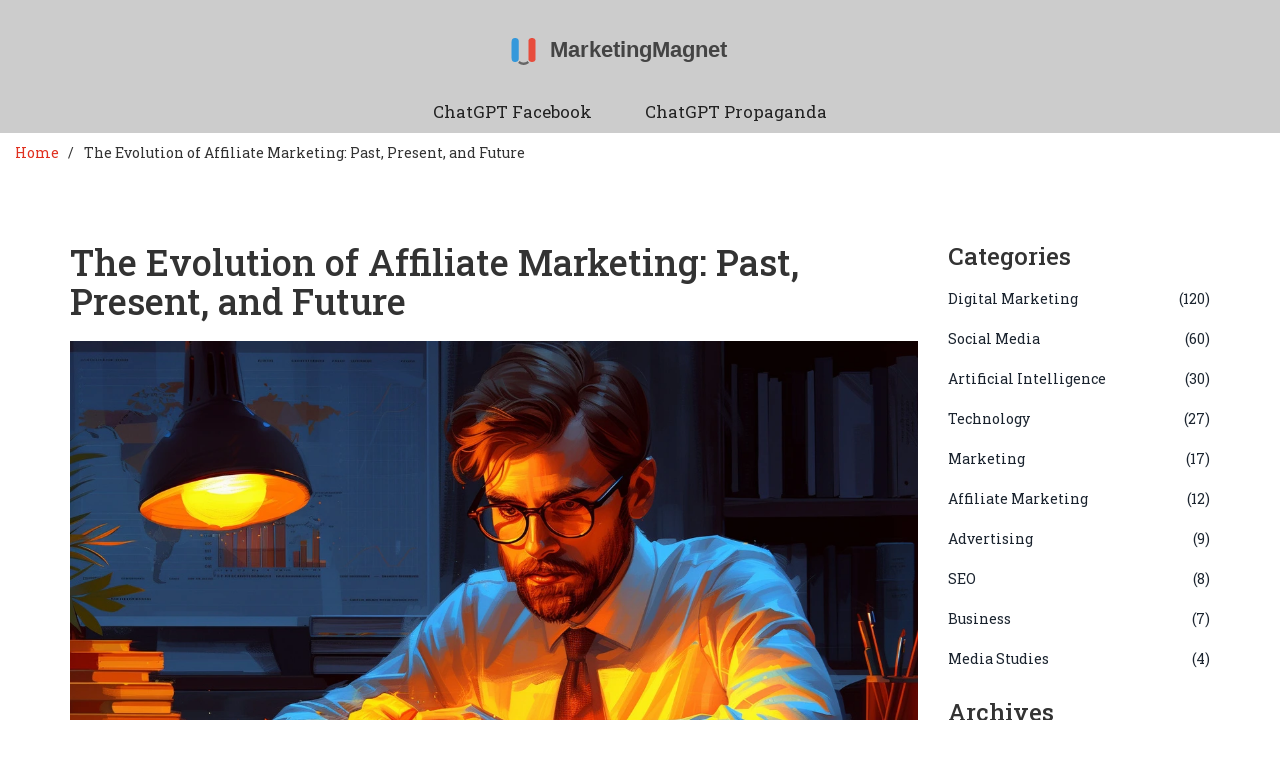

--- FILE ---
content_type: text/html; charset=UTF-8
request_url: https://bloghomepagelink.com/the-evolution-of-affiliate-marketing-past-present-and-future
body_size: 6376
content:

<!DOCTYPE html>
<html lang="en" dir="ltr">

<head>
	<title>The Evolution of Affiliate Marketing: Past, Present, and Future</title>
	<meta charset="utf-8">
	<meta name="viewport" content="width=device-width, initial-scale=1">
	<meta name="robots" content="follow, index, max-snippet:-1, max-video-preview:-1, max-image-preview:large">
	<meta name="keywords" content="affiliate marketing, evolution, past-present-future, marketing strategies">
	<meta name="description" content="Alrighty folks, take a seat and buckle up, we&#039;re going to hop into the time machine and journey through the wild and wacky world of affiliate marketing! Now, back in the good ol&#039; days, affiliate marketing was like the wild west - rules? What rules? Thankfully, we&#039;ve moved on from the &#039;anything goes&#039; era to a more structured space, where trusty affiliates are seen as valuable partners in the marketing landscape. Fast forward to today, and affiliate marketing is doing the cha-cha with technology, creating a synergy that&#039;s like peanut butter and jelly, or cookies and milk - they just work well together! But don&#039;t think for a second the evolution stops here. The future of affiliate marketing is as bright as a supernova, with artificial intelligence, personalization, and voice search leading the charge. So, keep your hats on, it&#039;s going to be a wild ride!">
	<meta property="og:title" content="The Evolution of Affiliate Marketing: Past, Present, and Future">
	<meta property="og:type" content="article">
	<meta property="og:article:published_time" content="2023-07-29T21:03:28+00:00">
	<meta property="og:article:modified_time" content="2025-05-08T17:14:06+00:00">
	<meta property="og:article:author" content="/author/theodore-donaldson/">
	<meta property="og:article:section" content="Digital Marketing">
	<meta property="og:article:tag" content="affiliate marketing">
	<meta property="og:article:tag" content="evolution">
	<meta property="og:article:tag" content="past-present-future">
	<meta property="og:article:tag" content="marketing strategies">
	<meta property="og:image" content="https://bloghomepagelink.com/uploads/2023/07/the-evolution-of-affiliate-marketing-past-present-and-future.webp">
	<meta property="og:url" content="https://bloghomepagelink.com/the-evolution-of-affiliate-marketing-past-present-and-future">
	<meta property="og:locale" content="en_US">
	<meta property="og:description" content="Alrighty folks, take a seat and buckle up, we&#039;re going to hop into the time machine and journey through the wild and wacky world of affiliate marketing! Now, back in the good ol&#039; days, affiliate marketing was like the wild west - rules? What rules? Thankfully, we&#039;ve moved on from the &#039;anything goes&#039; era to a more structured space, where trusty affiliates are seen as valuable partners in the marketing landscape. Fast forward to today, and affiliate marketing is doing the cha-cha with technology, creating a synergy that&#039;s like peanut butter and jelly, or cookies and milk - they just work well together! But don&#039;t think for a second the evolution stops here. The future of affiliate marketing is as bright as a supernova, with artificial intelligence, personalization, and voice search leading the charge. So, keep your hats on, it&#039;s going to be a wild ride!">
	<meta property="og:site_name" content="MarketingMagnet Hub">
	<meta name="twitter:title" content="The Evolution of Affiliate Marketing: Past, Present, and Future">
	<meta name="twitter:description" content="Alrighty folks, take a seat and buckle up, we&#039;re going to hop into the time machine and journey through the wild and wacky world of affiliate marketing! Now, back in the good ol&#039; days, affiliate marketing was like the wild west - rules? What rules? Thankfully, we&#039;ve moved on from the &#039;anything goes&#039; era to a more structured space, where trusty affiliates are seen as valuable partners in the marketing landscape. Fast forward to today, and affiliate marketing is doing the cha-cha with technology, creating a synergy that&#039;s like peanut butter and jelly, or cookies and milk - they just work well together! But don&#039;t think for a second the evolution stops here. The future of affiliate marketing is as bright as a supernova, with artificial intelligence, personalization, and voice search leading the charge. So, keep your hats on, it&#039;s going to be a wild ride!">
	<meta name="twitter:image" content="https://bloghomepagelink.com/uploads/2023/07/the-evolution-of-affiliate-marketing-past-present-and-future.webp">
	<link rel="canonical" href="https://bloghomepagelink.com/the-evolution-of-affiliate-marketing-past-present-and-future">

<script type="application/ld+json">
{
    "@context": "https:\/\/schema.org",
    "@type": "BlogPosting",
    "@id": "https:\/\/bloghomepagelink.com\/the-evolution-of-affiliate-marketing-past-present-and-future",
    "headline": "The Evolution of Affiliate Marketing: Past, Present, and Future",
    "name": "The Evolution of Affiliate Marketing: Past, Present, and Future",
    "keywords": "affiliate marketing, evolution, past-present-future, marketing strategies",
    "description": "Alrighty folks, take a seat and buckle up, we're going to hop into the time machine and journey through the wild and wacky world of affiliate marketing! Now, back in the good ol' days, affiliate marketing was like the wild west - rules? What rules? Thankfully, we've moved on from the 'anything goes' era to a more structured space, where trusty affiliates are seen as valuable partners in the marketing landscape. Fast forward to today, and affiliate marketing is doing the cha-cha with technology, creating a synergy that's like peanut butter and jelly, or cookies and milk - they just work well together! But don't think for a second the evolution stops here. The future of affiliate marketing is as bright as a supernova, with artificial intelligence, personalization, and voice search leading the charge. So, keep your hats on, it's going to be a wild ride!",
    "inLanguage": "en-US",
    "url": "https:\/\/bloghomepagelink.com\/the-evolution-of-affiliate-marketing-past-present-and-future",
    "datePublished": "2023-07-29T21:03:28+00:00",
    "dateModified": "2025-05-08T17:14:06+00:00",
    "comment": [],
    "commentCount": 0,
    "author": {
        "@type": "Person",
        "@id": "https:\/\/bloghomepagelink.com\/author\/theodore-donaldson\/",
        "url": "\/author\/theodore-donaldson\/",
        "name": "Theodore Donaldson"
    },
    "publisher": {
        "@type": "Organization",
        "name": "MarketingMagnet Hub",
        "url": "https:\/\/bloghomepagelink.com"
    },
    "image": {
        "@type": "ImageObject",
        "@id": "\/uploads\/2023\/07\/the-evolution-of-affiliate-marketing-past-present-and-future.webp",
        "url": "\/uploads\/2023\/07\/the-evolution-of-affiliate-marketing-past-present-and-future.webp",
        "width": "1280",
        "height": "720"
    },
    "thumbnail": {
        "@type": "ImageObject",
        "@id": "\/uploads\/2023\/07\/thumbnail-the-evolution-of-affiliate-marketing-past-present-and-future.webp",
        "url": "\/uploads\/2023\/07\/thumbnail-the-evolution-of-affiliate-marketing-past-present-and-future.webp",
        "width": "640",
        "height": "480"
    }
}
</script>
<script type="application/ld+json">
{
    "@context": "https:\/\/schema.org",
    "@type": "BreadcrumbList",
    "itemListElement": [
        {
            "@type": "ListItem",
            "position": 0,
            "item": {
                "@id": "https:\/\/bloghomepagelink.com\/",
                "name": "Home"
            }
        },
        {
            "@type": "ListItem",
            "position": 1,
            "item": {
                "@id": "https:\/\/bloghomepagelink.com\/category\/digital-marketing\/",
                "name": "Digital Marketing"
            }
        },
        {
            "@type": "ListItem",
            "position": 2,
            "item": {
                "@id": "https:\/\/bloghomepagelink.com\/the-evolution-of-affiliate-marketing-past-present-and-future",
                "name": "The Evolution of Affiliate Marketing: Past, Present, and Future"
            }
        }
    ]
}
</script>

    <link rel="preconnect" href="https://fonts.googleapis.com">
    <link rel="preconnect" href="https://fonts.gstatic.com" crossorigin>
    <link href="https://fonts.googleapis.com/css2?family=Roboto+Slab:wght@100..900&family=Vidaloka&display=swap" rel="stylesheet">
    <link rel="stylesheet" href="https://cdnjs.cloudflare.com/ajax/libs/twitter-bootstrap/3.3.7/css/bootstrap.min.css">
    <link href="/css/style.css" rel='stylesheet' type='text/css' />
    
</head>

<body>
    

    <header class="header-section two" id="home">
        <div class="logo two">
            <a href="/"><img src="/images/logo.svg" alt="MarketingMagnet Hub"></a>
        </div>
                <span class="menu"></span>
        <div class="navigation">
            <ul class="navig">
                                                <li class=""> 
                    <a href="/how-to-use-chatgpt-for-facebook-your-ultimate-guide">ChatGPT Facebook</a>
                </li>
                                                <li class=""> 
                    <a href="/using-chatgpt-for-analyzing-propaganda-techniques">ChatGPT Propaganda</a>
                </li>
                            </ul>
        </div>
            </header>

    <div class="breadcrumbs-wrap">
        <ul class="breadcrumbs">
            <li><a href="/">Home</a></li>
            <li class="active">The Evolution of Affiliate Marketing: Past, Present, and Future</li>
        </ul>
    </div>

    <div class="content">
        <div class="container">
            <div class="row">
                <div class="col-sm-9">
                    <div class="post">
                        <h1 class="mb-3">The Evolution of Affiliate Marketing: Past, Present, and Future</h1>
                                                <img src="/uploads/2023/07/the-evolution-of-affiliate-marketing-past-present-and-future.webp" alt="The Evolution of Affiliate Marketing: Past, Present, and Future">
                                                                        <div class="meta-element">
                            <a class="meta-author" href="/author/theodore-donaldson/">Theodore Donaldson</a>
                            <span class="meta-date">29 July 2023</span>
                            <span class="meta-comments">0 Comments</span>
                        </div>
                                                <div class="single-post-text">
                            
<h2>The Dawn of Affiliate Marketing: Origins and Early Innovations</h2>
<p>Now, let's take a jaunt back to the nostalgic 90s, a time of grunge music, the infamous Y2K, and the birth of our dear friend - <a href="/affiliate-marketing-the-secret-to-a-successful-online-venture">affiliate marketing</a>. Unbelievable as it seems now, back then, the Internet, or the 'World Wide Web' as it was often thrillingly referred to, was still something of a brave new world. It was as if a new continent had just sprung up, and marketers were the early pioneers, just starting to map out the landscape. Picture it - in this unchartered territory, where banner ads were the bread and butter of internet advertising and dial-up modems were a thrilling novelty, a visionary named William J. Tobin created the first-ever affiliate program for his company, PC Flowers & Gift.</p>

<p>His brainchild was a simple recipe - stir in a dash of online tracking, sprinkle in commission-based rewards for referrals, et voilà, the foundation of affiliate marketing was laid. In its nascent form, affiliate marketing involved an affiliate link that led to a merchant's website. If this journey culminated in a sale, the merchant would reward the affiliate with a small slice of the pie. This uncomplicated, intuitive model quickly caught on, and by the mid-2000s, nearly every major retailer had cooked up their own affiliate program.</p>

<h2>Affiliate Marketing Comes of Age: The Burgeoning Popularity and Expansion</h2>
<p>The first decade of the 21st century was rather kind to affiliate marketing. In these burgeoning years, we began to see the increase in affiliate networks, platforms that essentially serve as middle-men between affiliates and merchants, simplifying the whole process and opening up the world of affiliate marketing to a wider audience. Affiliate networks like Commission Junction, ShareASale, and LinkShare rose to the forefront. Within these platforms, affiliates could easily find and join affiliate programs, merchants could efficiently manage their affiliate scheme, and everybody made out like bandit!</p>

<p>But wait, it doesn't stop there. The rapid evolution of technology, especially the advent of social media, put affiliate marketing on steroids. Suddenly, people without websites or substantial online real estate could become affiliates, using platforms like Facebook, Instagram, and even the adolescent Twitter, to promote affiliate products. Buddy, the 2000s were an absolute party for affiliate marketing. </p>

<h2>The Power of SEO: A Love Story Between Google and Affiliate Marketing</h2>
<p>Okay, when you talk about the Internet and not bring up Google, it's like discussing pop music without acknowledging the Beatles, it's just criminal! So, as our story progresses into the late 2000s and early 2010s, a new player enters the scene - Search Engine Optimization (SEO). Now, if affiliate marketing has been a melody, Google’s SEO would be the rhythm underlying and guiding it. </p>

<p>SEO, in layman's terms, is the art of making your content loveable by search engines. And love me or hate me, you've to admit that when we talk about search engines, we're essentially talking about Google. Applying effective SEO strategies, marketers could organically bring more visibility to their blog and affiliate links. SEO has been like that perfect first date that clicked wonderfully with affiliate marketing, and they've been pretty cozy ever since.</p>

<h2>The Current Landscape of Affiliate Marketing</h2>
<p>In the current era, affiliate marketing continues to ride the wave of technological innovations and societal shifts. And yes, it's not just surviving, but thriving. More individuals and businesses are looking towards affiliate marketing as a legitimate income source or a way of diversifying their income streams. It has extended across various platforms including YouTube, Podcasts, and even professional LinkedIn profiles. Heck, I've seen people slip their affiliate links into casual conversations, it's become that universal.</p>

<p>Another major evolution here is the sophistication of tracking commissions. Remember our pioneer Tobin? Well, he did have one drawback - misattribution of sales was a real problem. However, with the progress in technology, better affiliate tracking software has emerged that accurately attribute sales and ensure affiliates get their earned commission. The game has truly changed.</p>

<h2>Affiliate Marketing and Mobile: Pocket-Sized Power</h2>
<p>If I were to pinpoint a recent game-changer, it would be the proliferation of smartphones and mobile usage. Just think, people carry around an entire Internet browsing device right in their pockets! With this shift towards mobile surfing, affiliate marketing has adapted and thrived.</p>

<p>According to a report by eMarketer, mobile will account for more than 70% of the e-commerce sales by 2023. For affiliate marketing, the rising dominance of mobile web indicates a sea change. Mobile affiliate marketing offers benefits such as location tracking, unleashing entirely new vistas of personalized marketing. Isn’t it fantastic how the world's complexity can be harnessed from our pockets?</p>

<h2>The Affiliate Marketing Crystal Ball: Unwrapping the Future </h2>
<p>Peeking into the future, it's safe to say that affiliate marketing isn't going anywhere soon. Quite the contrary. As online shopping continues to boom, and social media influencers continue to hold sway, the future of affiliate marketing looks particularly rosy.</p>

<p>Oh! Let's not forget AI. The advent of AI and machine learning is also set to revolutionize affiliate marketing. From automated outreach emails to predictive analytics that identify the most profitable affiliate products, AI will be the ultimate tool that supercharges affiliate marketing. So, strap in for an exciting ride.</p>

<h2>Conclusion: The Ever-Evolving Symphony of Affiliate Marketing</h2>
<p>The evolution of affiliate marketing, in every sense, epitomizes the Internet age. It started as a simple, unique idea in the heady days of the earlier internet, survived and adapted through massive technology and communication shifts, and stands now demonstrating its inevitable strength. Crushing the status quotes, this is the everlasting power of evolving and adapting, affiliate marketing has made a pivotal difference in the world of e-commerce, providing viable income opportunities to millions around the globe.</p>

<p>We’ve witnessed the humble beginning, the raging popularity, and the incredible transformations over the years. Ironically, the future of affiliate marketing is both predictable and uncharted, but isn't that the beauty of evolution? Looking forward, I’m as excited as a kid at a candy store to watch the next stages of growth.</p>

                        </div>
                                                <div class="post-tags-wrap">
                            <span class="post-tags-title">Tags:</span>
                                                                <a href="/tag/affiliate-marketing/" class="post-tags-item" rel="tag">affiliate marketing</a>
                                                                <a href="/tag/evolution/" class="post-tags-item" rel="tag">evolution</a>
                                                                <a href="/tag/past-present-future/" class="post-tags-item" rel="tag">past-present-future</a>
                                                                <a href="/tag/marketing-strategies/" class="post-tags-item" rel="tag">marketing strategies</a>
                                                            </div>
                                            </div>
                                        <div class="similar-posts-wrap">
                        <span class="similar-title">Similar Posts</span>
                        <div class="row">
                                                                                    <div class="col-md-4">
                                                                <div class="similar-image">
                                    <a href="/affiliate-marketing-the-secret-to-a-successful-online-venture">
                                        <img src="/uploads/2023/07/affiliate-marketing-the-secret-to-a-successful-online-venture.webp" alt="Affiliate Marketing: The Secret to a Successful Online Venture">
                                    </a>
                                </div>
                                                                <div class="similar-info">
                                    <h2>
                                        <a href="/affiliate-marketing-the-secret-to-a-successful-online-venture">Affiliate Marketing: The Secret to a Successful Online Venture</a>
                                    </h2>
                                </div>
                            </div>
                                                                                    <div class="col-md-4">
                                                                <div class="similar-image">
                                    <a href="/the-evolution-of-affiliate-marketing-past-present-and-future">
                                        <img src="/uploads/2023/07/the-evolution-of-affiliate-marketing-past-present-and-future.webp" alt="The Evolution of Affiliate Marketing: Past, Present, and Future">
                                    </a>
                                </div>
                                                                <div class="similar-info">
                                    <h2>
                                        <a href="/the-evolution-of-affiliate-marketing-past-present-and-future">The Evolution of Affiliate Marketing: Past, Present, and Future</a>
                                    </h2>
                                </div>
                            </div>
                                                                                    <div class="col-md-4">
                                                                <div class="similar-image">
                                    <a href="/affiliate-marketing-the-new-age-of-advertising">
                                        <img src="/uploads/2023/07/affiliate-marketing-the-new-age-of-advertising.webp" alt="Affiliate Marketing: The New Age of Advertising">
                                    </a>
                                </div>
                                                                <div class="similar-info">
                                    <h2>
                                        <a href="/affiliate-marketing-the-new-age-of-advertising">Affiliate Marketing: The New Age of Advertising</a>
                                    </h2>
                                </div>
                            </div>
                                                                                </div>
                    </div>
                                                        </div>
                <div class="col-sm-3">
                    <div class="sidebar">
                                                <div class="sidebar-box ftco-animate">
                            <h3 class="sidebar-heading">Categories</h3>
                            <ul class="categories">
                                                                                                <li>
                                    <a href="/category/digital-marketing/">Digital Marketing
                                        <span>(120)</span>
                                    </a>
                                </li>
                                                                                                <li>
                                    <a href="/category/social-media/">Social Media
                                        <span>(60)</span>
                                    </a>
                                </li>
                                                                                                <li>
                                    <a href="/category/artificial-intelligence/">Artificial Intelligence
                                        <span>(30)</span>
                                    </a>
                                </li>
                                                                                                <li>
                                    <a href="/category/technology/">Technology
                                        <span>(27)</span>
                                    </a>
                                </li>
                                                                                                <li>
                                    <a href="/category/marketing/">Marketing
                                        <span>(17)</span>
                                    </a>
                                </li>
                                                                                                <li>
                                    <a href="/category/affiliate-marketing/">Affiliate Marketing
                                        <span>(12)</span>
                                    </a>
                                </li>
                                                                                                <li>
                                    <a href="/category/advertising/">Advertising
                                        <span>(9)</span>
                                    </a>
                                </li>
                                                                                                <li>
                                    <a href="/category/seo/">SEO
                                        <span>(8)</span>
                                    </a>
                                </li>
                                                                                                <li>
                                    <a href="/category/business/">Business
                                        <span>(7)</span>
                                    </a>
                                </li>
                                                                                                <li>
                                    <a href="/category/media-studies/">Media Studies
                                        <span>(4)</span>
                                    </a>
                                </li>
                                                                                            </ul>
                        </div>
                                                                        <div class="sidebar-box ftco-animate">
                            <h3 class="sidebar-heading">Archives</h3>
                            <ul class="categories">
                                                                                                <li>
                                    <a href="/2026/01/">January 2026
                                        <span>(8)</span>
                                    </a>
                                </li>
                                                                                                <li>
                                    <a href="/2025/12/">December 2025
                                        <span>(9)</span>
                                    </a>
                                </li>
                                                                                                <li>
                                    <a href="/2025/11/">November 2025
                                        <span>(10)</span>
                                    </a>
                                </li>
                                                                                                <li>
                                    <a href="/2025/10/">October 2025
                                        <span>(9)</span>
                                    </a>
                                </li>
                                                                                                <li>
                                    <a href="/2025/09/">September 2025
                                        <span>(8)</span>
                                    </a>
                                </li>
                                                                                                <li>
                                    <a href="/2025/08/">August 2025
                                        <span>(9)</span>
                                    </a>
                                </li>
                                                                                                <li>
                                    <a href="/2025/07/">July 2025
                                        <span>(9)</span>
                                    </a>
                                </li>
                                                                                                <li>
                                    <a href="/2025/06/">June 2025
                                        <span>(7)</span>
                                    </a>
                                </li>
                                                                                                <li>
                                    <a href="/2025/05/">May 2025
                                        <span>(9)</span>
                                    </a>
                                </li>
                                                                                                <li>
                                    <a href="/2025/04/">April 2025
                                        <span>(9)</span>
                                    </a>
                                </li>
                                                                                                <li>
                                    <a href="/2025/03/">March 2025
                                        <span>(9)</span>
                                    </a>
                                </li>
                                                                                                <li>
                                    <a href="/2025/02/">February 2025
                                        <span>(8)</span>
                                    </a>
                                </li>
                                                                                            </ul>
                        </div>
                                            </div>
                </div>
            </div>
        </div>
    </div>

    <div class="copy-right-section">
        <div class="container">
            <div class="row">
                <div class="col-md-6">
                    <a href="/" class="footer-logo">
                                                <img src="/images/logo.svg" alt="MarketingMagnet Hub">
                                            </a>
                </div>
                
                                <div class="col-md-6">
                    <h3>Menu</h3>
                    <ul class="soc_icons2">
                                                                        <li><a href="/about-us">About Us</a></li>
                                                                        <li><a href="/terms-of-service">Terms of Service</a></li>
                                                                        <li><a href="/uk-gdpr">UK GDPR</a></li>
                                                                        <li><a href="/contact-us">Contact Us</a></li>
                                                                        <li><a href="/privacy-policy">Privacy Policy</a></li>
                                            </ul>
                </div>
                                                <div class="col-md-12 copy-right text-center">
                    <p>&copy; 2026. All rights reserved.</p>
                </div>
            </div>
        </div>
    </div>

    <script src="https://cdnjs.cloudflare.com/ajax/libs/jquery/3.2.1/jquery.min.js"></script>
    <script src="/js/scripts.js"></script>

    
<script defer src="https://static.cloudflareinsights.com/beacon.min.js/vcd15cbe7772f49c399c6a5babf22c1241717689176015" integrity="sha512-ZpsOmlRQV6y907TI0dKBHq9Md29nnaEIPlkf84rnaERnq6zvWvPUqr2ft8M1aS28oN72PdrCzSjY4U6VaAw1EQ==" data-cf-beacon='{"version":"2024.11.0","token":"3f38bc860c844085ba07f0e9abd8b82c","r":1,"server_timing":{"name":{"cfCacheStatus":true,"cfEdge":true,"cfExtPri":true,"cfL4":true,"cfOrigin":true,"cfSpeedBrain":true},"location_startswith":null}}' crossorigin="anonymous"></script>
</body>

</html>

--- FILE ---
content_type: text/css; charset=utf-8
request_url: https://bloghomepagelink.com/css/style.css
body_size: 9452
content:
/*--
Author: W3layouts
Author URL: https://w3layouts.com
License: Creative Commons Attribution 3.0 Unported
License URL: https://creativecommons.org/licenses/by/3.0/
--*/

a {
    color: #1B242F;
    text-decoration: none;
}

a:hover, a:focus {
    color: #E74C3C;
    text-decoration: underline;
}

/*mob menu*/
.menu_icon{
	transform:rotate(0);
	transition:all .5s;
	border-radius: 5px;
	padding: 10px;
	position: fixed;
	top: 25px;
	right: 10px;
	width: 50px;
	height:39px;
	background:rgba(0,0,0, .5);
	cursor:pointer;
	z-index: 99999;
}

.menu_icon:hover{transform:rotate(180deg);}
.menu_icon.active{
	padding:10px 14px 10px 10px;
	background:#c00;
	z-index: 99999;
}

.menu_icon span{
	transition:all 0.5s;
	display: block;
	height:3px;
	width: 100%;
	margin-bottom: 5px;
	background:#fff;
}

.menu_icon.active span{margin-bottom: 0;}
.menu_icon.active span:nth-child(1){transform:rotate(45deg) translate(7px,5px);}
.menu_icon.active span:nth-child(2){display: none;}
.menu_icon.active span:nth-child(3){transform:rotate(-45deg) translate(-3px,5px);}


.mob_sidebar{
	z-index: 9;
	display: block;
	z-index: 9999;
	width: 280px;
	height: 100vh;
	position:fixed;
	top: 0;
	left: -500px;
	overflow: auto;
	bottom: 0;
	background:rgba(38,38,38,.9);
	transition:all .5s;
}

.mob_sidebar.active{left: 0;}

.mob_sidebar .top_list{
	padding:0 25px;
	margin-top: 30px;
	display: block;
	text-align: center;
}

.mob_sidebar .top_list li{
	padding:20px 0;
	border-bottom: 1px solid #686868;
}

.mob_sidebar .top_list li a{
	text-transform: uppercase;
	text-decoration: none;
	color:#fff;
	font-size: 16px;
}

/*end mobmenu*/

html{
	height:100%;
}

body{
  height:100%;
  background: #fff;
  font-family: 'Roboto Slab', serif;
  display:flex;
  flex-direction:column;
}

.content{
  flex-grow:1;
}

ul.soc_icons2 li a{
	color:#fff;
}

ul.soc_icons2 li{
	margin-top:7px;
}

.pagination > li:first-child > a, .pagination > li:first-child > span{
	border-top-left-radius: 0px !important;
    border-bottom-left-radius: 0px !important;
}

.pagination > li:last-child > a, .pagination > li:last-child > span{
	    border-top-right-radius: 0px !important;
    border-bottom-right-radius: 0px !important;
}

.post{
	padding: 50px 0;
}

.post h1{
	margin-bottom: 20px;
}

.post img{
	max-width:100%;
}

.post span{
	display:block;
}

.sidebar{
	padding-top: 50px;
}

@media screen and (max-width: 768px) {
	.sidebar{
        padding-top: 0;
      	padding-bottom: 50px;
    }
}

.sidebar-box {
	margin-bottom: 30px;
}

.categories{
	padding:0;
    margin:0;
}

.categories li{
	padding:0;
  	margin:20px 0;
    list-style:none;
}

.categories li a {
	display: flex;
}

.categories li a span {
	margin-left: auto;
}

.header-top {
  padding:5px 0px;
  background: #ffd400;
}

@media screen and (min-width: 768px) {
	.logo {
        text-align: center;
    }
}

span.menu{
	display:none;
}

.navigation {
text-align: center;
}
ul.navig{
	padding:0;
}
ul.navig li{
	display: inline-block;
	padding:0 15px;
	margin-right:20px;
	cursor: pointer;
	background:none;
}

ul.navig li a {
padding:0;
display: inline-block;
font-weight: 400;
font-size: 1.2em;
text-decoration: none;
color: #222;
transition: 0.5s all;
}

ul.navig li a:hover {
	color: #E0301F;
}

p.active {
  transition: 0.5s all;
  background: #A86500;
  color: #fff;
}

ul.navig li p{
	font-size:0.8em;
	margin:0;
}
ul.navig li a i{
	width:64px;
	height:64px;
	background:url(../images/icons.png)no-repeat;
	display: inline-block;
}
ul.navig li a i.bag{
	background-position: 3px 15px;
}
ul.navig li a i.settings{
	background-position: -169px 15px;
}
ul.navig li a i.gallery{
	background-position: -336px 15px;
}
ul.navig li a i.message{
	background-position:-498px 15px;
}
ul.navig li a i.send{
	background-position: -658px 15px;
}
/*-- Header parts Ends Here --*/

#slider2,
#slider3 {
  box-shadow: none;
  -moz-box-shadow: none;
  -webkit-box-shadow: none;
  margin: 0 auto;
}
.rslides_tabs li:first-child {
  margin-left: 0;
}
.rslides_tabs .rslides_here a {
  background: rgba(255,255,255,.1);
  color: #fff;
  font-weight: bold;
}
.events {
  list-style: none;
}
.callbacks_container {
  position: relative;
  float: left;
  width: 100%;
}
.callbacks {
  position: relative;
  list-style: none;
  overflow: hidden;
  width: 100%;
  padding: 0;
  margin: 0;
}
.callbacks li {
  position: absolute;
  width: 100%;
}
.callbacks img {
  position: relative;
  z-index: 1;
  height: auto;
  border: 0;
}
.callbacks .caption {
	display: block;
	position: absolute;
	z-index: 2;
	font-size: 20px;
	text-shadow: none;
	color: #fff;
	left: 0;
	right: 0;
	padding: 10px 20px;
	margin: 0;
	max-width: none;
	top: 10%;
	text-align: center;
}
.callbacks_nav {
  	position: absolute;
	-webkit-tap-highlight-color: rgba(0,0,0,0);
	top: 81%;
	left: 0;
	opacity: 0.7;
	z-index: 3;
	text-indent: -9999px;
	overflow: hidden;
	text-decoration: none;
	height: 61px;
	width: 55px;
	background: transparent url("../images/arrows.png") no-repeat left top;
	margin-top: -65px;
}
 .callbacks_nav:hover{
  	opacity: 0.5;
  }
.callbacks_nav.next {
  left: auto;
  background-position: right top;
  right: 41px;
 }
 .callbacks_nav.prev {
	right: auto;
	background-position:left top;
	left: 41px;
}
#slider3-pager a {
  display: inline-block;
}
#slider3-pager span{
  float: left;
}
#slider3-pager span{
	width:100px;
	height:15px;
	background:#fff;
	display:inline-block;
	border-radius:30em;
	opacity:0.6;
}
#slider3-pager .rslides_here a {
  background: #FFF;
  border-radius:30em;
  opacity:1;
}
#slider3-pager a {
  padding: 0;
}
#slider3-pager li{
	display:inline-block;
}
.rslides {
  position: relative;
  list-style: none;
  overflow: hidden;
  width: 100%;
  padding: 0;
  margin: 0;
}
.rslides li {
  -webkit-backface-visibility: hidden;
  position: absolute;
  display: none;
  width: 100%;
  left: 0;
  top: 0;
}
.rslides li{
  position: relative;
  display: block;
  float: left;
}
.rslides img {
  height: auto;
  border: 0;
  }
.callbacks_tabs{
	list-style: none;
	position: absolute;
	bottom:5%;
	z-index: 999;
	left: 47.5%;
	padding: 0;
	margin: 0;
}
.callbacks_tabs li{
	display:inline-block;
}
@media screen and (max-width: 600px) {
  .callbacks_nav {
    top: 47%;
    }
}
.callbacks_tabs a{
 visibility: hidden;
}
.callbacks_tabs a:after {
  content: "\f111";
  font-size:0;
  font-family: FontAwesome;
  visibility: visible;
  display: block;
  height:14px;
  width:14px;
  display:inline-block;
  border:3px solid #fff;
  border-radius: 30px;
  -webkit-border-radius: 30px;
  -moz-border-radius: 30px;
  -o-border-radius: 30px;
  -ms-border-radius: 30px;
  background:none;
}
.callbacks_here a:after{
	border:3px solid #fff;
	background: #cc7a00;
}
/*------*/
.banner{
 background: url(../images/bg.jpg) no-repeat 0px 0px;
 min-height: 600px;
 background-size: cover;
-webkit-background-size: cover;
-o-background-size: cover;
-moz-background-size: cover;
position: relative;

}
.banner.two{
background: url(../images/bg2.jpg) no-repeat 0px 0px;
 min-height: 600px;
 background-size: cover;
-webkit-background-size: cover;
-o-background-size: cover;
-moz-background-size: cover;
 position: relative;
}

.banner.three{
background: url(../images/bg3.jpg) no-repeat 0px 0px;
 min-height: 600px;
 background-size: cover;
 position: relative;
}

/*----welcome-section---------*/
.Welcome{
	text-align: center;
	padding: 2em 0;
}
/*---Contact----*/
.contact-content {
padding: 4em 0 3em 0;
}
.welcome-main h1{
	color:#cc7a00;
	font-size: 4em;
    font-weight:600;
    margin: 0;
    font-family: 'Vidaloka', serif;
}
.welcome-main {
margin: 2% auto;
}
.welcome-main h3{
	color: #000;
	font-size: 1.4em;
	font-weight: 600;
	margin: 0 ;
	padding: 1em 0;
	line-height: 1.8em;
}
.welcome-main p{
color: #000;
font-size: 1.2em;
font-weight: 400;
margin: 0 ;
line-height: 1.8em;
}
/*----------*/
.collection-main {
text-align: center;
}
.collection-text h2,.collection-images h3{
	color: #424242;
	font-size: 2em;
	font-weight: 600;
	margin: 0;
	line-height: 1.4em;
	font-family: 'Vidaloka', serif;
}
.collection-images h3{
	margin-bottom: 1em;
}
.collection-text  h4{
	color: #000;
	font-size: 1.4em;
	font-weight: 600;
	margin: 0 ;
	line-height: 1.6em;
}
.collection-text  p{
	color: #000;
	font-size: 1.05em;
	font-weight: 400;
	margin: 0 ;
	line-height: 1.8em;
	padding: 10px 0 30px 0;
}
.collection-section {
	padding: 2em 0;
}
.collection-images-grid h4{
	color: #000;
	font-size: 1.4em;
	font-weight: 600;
	margin: 0 ;
	padding: 10px 0 30px 0;
}
a.read{
  	text-decoration: none;
	color: #fff;
	font-size: 1.1em;
	border:5px solid#cc7a00;
	padding: 0.5em 1.6em;
	background: none;
	background:#cc7a00;
	transition: 0.5s all;
	-webkit-transition: 0.5s all;
	-moz-transition: 0.5s all;
	-o-transition: 0.5s all;
	-ms-transition: 0.5s all;
}
a.read:hover{
	color: #cc7a00;
	border:5px solid#cc7a00;
	background:#fff;
}
a.read.one{
	padding: 0.4em 1.6em;
}
a.read.two{
	padding: 0.4em 1em;
}
/*-----------------*/
.advantages-section {
	padding: 2em 0;
}
.adv-main {
padding-bottom: 4em;
}
.adv-images h3,.Adv-text-populor h3{
	color: #424242;
	font-size: 2.2em;
	font-weight: 600;
	margin-bottom: 1em;
	padding: 0.6em 0em;
	border-bottom: 1px solid #424242;
}
.adv-images-grid {
text-align: center;
}
.adv-images-grid p {
	color: #000;
	font-size: 1.05em;
	font-weight: 400;
	margin: 0;]
	text-align: center;
	line-height: 1.8em;
	padding: 10px 0 20px 0;
}
.list.styled.arrow-list2 ul li{
	list-style: none;
	display: block;
}
.list.styled.arrow-list2 ul{
	padding: 0;
}
.list.styled.arrow-list2 ul li a {
	display: block;
	-webkit-transition: 0.8s;
	-moz-transition: 0.8s;
	-o-transition: 0.8s;
	transition: 0.8s;
	text-decoration: none;
	color: #424242;
	margin: 0.5em 0;
	line-height: 1.7em;
	font-size: 1.05em;
}
.list.styled.arrow-list2 ul li a:hover{
	color:#cc7a00;
	padding-left: 5px;
}
.list.styled.arrow-list2 ul li a img{
	margin-right: 10px;
}
/*---info-section-------*/
.information-section{
background: url(../images/info-bg.jpg) no-repeat 0px 0px;
 min-height: 350px;
 background-size: cover;
-webkit-background-size: cover;
-o-background-size: cover;
-moz-background-size: cover;
 position: relative;
}
/*----------*/
.info-grid h3 {
	color: #fff;
	font-size:2em;
	font-weight:400;
	margin: 0;
	padding: 0.4em 0;
}
.info-grid h4 {
color: #fff;
font-size: 1.4em;
font-weight: 400;
margin: 0;
padding: 0.2em 0 0.8em;
}
.info-grid p {
	color: #fff;
	font-size:1.05em;
	font-weight:400;
	margin: 0;
	line-height: 1.9em;
}
.information-grids {
	padding-top: 4em;
}
.info-grid {
	background: #151515;
	padding: 1.7em 2em;
	width: 32%;
	margin:0px 7px;
}
.list.styled.arrow-list2.two ul li a{
	color: #fff;
}
.list.styled.arrow-list2.two ul li a:hover{
	color: #999;
}
.info-grid.information {
 padding: 1.75em 2em;
}
.info-grid.custom {
	padding: 2.5em 2em;
}
ul.loction-text{
	padding: 0;
}
ul.loction-text li,ul.loction-text li a{
	display: block;
	-webkit-transition: 0.8s;
	-moz-transition: 0.8s;
	-o-transition: 0.8s;
	transition: 0.8s;
	vertical-align: middle;
	text-decoration: none;
	color: #fff;
	margin: 0.5em 0;
	line-height: 1.2em;
	font-size: 1.05em;
}

/*---gallery---*/

.header-section.two{
	background: #ccc;
	padding: 0 15px 0 15px;
}

.logo.two{
  	display: flex;	
    align-items: center;
  	padding: 20px 40px 20px 0;
}

@media screen and (min-width: 768px) {
	.logo.two{
        justify-content: center;
      	padding: 20px 0;
    }
}

.logo.two a {
  	display: block;
  	text-decoration: none;
  	max-width: 100%;
	font-weight: 700;
  	font-size: 28px;
    line-height: 1.42;
  	overflow: hidden;
  	white-space: nowrap;
  	text-overflow: ellipsis;
  	margin: 0;
}

.logo.two img {
	width: 300px;
  	max-width: 100%;
}

/*----------------- Breadcrumbs ---------------*/

.breadcrumbs-wrap {
    padding: 10px 15px;
}

.breadcrumbs {
    list-style: none;
    display: flex;
    align-items: center;
    flex-wrap: wrap;
    padding: 0 0;
    margin: 0 0;
}

.breadcrumbs li {
  	position: relative;
    padding: 0;
  	margin-right: 25px;
}

.breadcrumbs li:first-child {
	padding-left: 0;
}

.breadcrumbs li:not(:last-child)::after {
	content: "/";
  	position: absolute;
  	top: 0;
  	right: -15px;
}

.breadcrumbs li a {
	color: #E0301F;
}

/*----------------- Breadcrumbs end -----------*/

a.back {
  outline: none;
  font-size: 1.2em;
  font-weight: 400;
  padding: 0;
  border: none;
  color: #fff;
  padding: 0.7em 1em;
  background:#464646;
}
a.back:hover {
background: #CC7B02;
text-decoration: none;
}
.gallery-section {
padding: 3em 0;
}
.portfolio-top{
	text-align: center;
}
.portfolio-top h3{
	color: #cc7a00;
	font-size:3em;
	font-weight: 600;
	margin: 0;
	font-family: 'Vidaloka', serif;
}
.portfolios{
	padding:4em 0 4em;
}

/*	Strip
/*-----------------------------------------------------------------------------------*/
.b-link-stripe{
	position:relative;
	display:inline-block;
	vertical-align:top;
	font-weight: 300;
	overflow:hidden;
}
.b-link-stripe .b-wrapper{
	position:absolute;
	width:100%;
	height:100%;
	top:0;
	left:0;
	text-align:center;
	color:#ffffff;
	overflow:hidden;
}
.b-link-stripe .b-line{
	position:absolute;
	top:0;
	bottom:0;
	width:20%;
	background:rgba(15, 207, 140, 0.9);
	transition:all 0.5s linear;
	-moz-transition:all 0.5s linear;
	-ms-transition:all 0.5s linear;
	-o-transition:all 0.5s linear;
	-webkit-transition:all 0.5s linear;
	opacity:0;
	visibility:hidden; /* lt-ie9 */
}
/*-----------------------------------------------------------------------------------*/
/*	Animation effects
/*-----------------------------------------------------------------------------------*/
.b-animate-go{
	text-decoration:none;
}
.b-animate{
	transition: all 0.5s;
	-moz-transition: all 0.5s;
	-ms-transition: all 0.5s;
	-o-transition: all 0.5s;
	-webkit-transition: all 0.5s;
	visibility: hidden;
	font-size:1.1em;
	font-weight:700;
}
.b-animate img{
	margin-top: 7em;
	display: -webkit-inline-box;
}
/* lt-ie9 */
.b-animate-go:hover .b-animate{
	visibility:visible;
}
.b-from-left{
	position:relative;
	left:-100%;
}
.b-animate-go:hover .b-from-left{
	left:0;
}
span.m_4{
	font-size:14px;
	font-weight:400;
}
p.m_5 {
	margin: 2% auto 5%;
	width: 70%;
	color: #283A47;
	font-size: 1.1em;
	font-weight: 600;
	line-height: 1.5em;
	text-align: center;
}
ul#filters {
	padding: 0px;
	margin-top: 3em;
}
/*--team--*/
.col_1_of_4:first-child {
	margin-left: 0;
}
.span_1_of_4 {
	width: 22.8%;
}
.col_1_of_4 {
	display: block;
	float: left;
	margin: 1% 0 1% 2.6%;
	background: #FFF;
}
.b-wrapper:hover {
	background: rgba(63, 64, 66, 0.69);
	transition: 0.5s all;
	-webkit-transition: 0.5s all;
	-o-transition: 0.5s all;
	-moz-transition: 0.5s all;
	-ms-transition: 0.5s all;
}
/* lt-ie9 */
.b-link-stripe:hover .b-line{
	visibility:visible;
}
.b-link-stripe .b-line1{
	left:0;
}
.b-link-stripe .b-line2{
	left:20%;
	transition-delay:0.1s !important;
	-moz-transition-delay:0.1s !important;
	-ms-transition-delay:0.1s !important;
	-o-transition-delay:0.1s !important;
	-webkit-transition-delay:0.1s !important;
}
.b-link-stripe .b-line3{
	left:40%;
	transition-delay:0.2s !important;
	-moz-transition-delay:0.2s !important;
	-ms-transition-delay:0.2s !important;
	-o-transition-delay:0.2s !important;
	-webkit-transition-delay:0.2s !important;
}
.b-link-stripe .b-line4{
	left:60%;
	transition-delay:0.3s !important;
	-moz-transition-delay:0.3s !important;
	-ms-transition-delay:0.3s !important;
	-o-transition-delay:0.3s !important;
	-webkit-transition-delay:0.3s !important;
}
.b-link-stripe .b-line5{
	left:80%;
	transition-delay:0.4s !important;
	-moz-transition-delay:0.4s !important;
	-ms-transition-delay:0.4s !important;
	-o-transition-delay:0.4s !important;
	-webkit-transition-delay:0.4s !important;
}
.b-link-stripe:hover .b-line{
	opacity:1;
}
}
#filters {
	margin: 3% 0;
	padding: 0;
	list-style: none;
	text-align: center;
}
	#filters li {
		display: -webkit-inline-box;
	}
	#filters li span {
	display: block;
	padding: 11px 15px;
	text-decoration: none;
	color:#CD7B03;
	cursor: pointer;
	font-size: 1.1em;
	font-weight: 600;
	text-transform: uppercase;
	background: #fff;
	margin: 0 10px 0 0;
	border: 2px solid#CD7B03;
	}
	#filters li span.active,#filters li span:hover {
	border: 2px solid#151515;
	color: #151515;
	}
 	#portfoliolist .portfolio {
		-webkit-box-sizing: border-box;
		-moz-box-sizing: border-box;
		-o-box-sizing: border-box;
		width: 33.333%;
		display:none;
		float:left;
		overflow:hidden;
		margin:0;
	}
	div#portfoliolist {
		padding: 40px 0px;
}	
	.portfolio-wrapper {
		overflow:hidden;
		position: relative !important;
		cursor:pointer;
	}
	.portfolio img {
		max-width:100%;
		/*--position: relative;--*/
		transition: all 300ms!important;
		-webkit-transition: all 300ms!important;
		-moz-transition: all 300ms!important;
	}
	.portfolio .label {
		position: absolute;
		width: 100%;
		height:40px;
		bottom:-40px;
	}
	.portfolio .label-bg {
			background: #22B4B8;
			width: 100%;
			height:100%;
			position: absolute;
			top:0;
			left:0;
		}
		.portfolio .label-text {
			color:#fff;
			position: relative;
			z-index:500;
			padding:5px 8px;
		}
			
			.portfolio .text-category {
				display:block;
				font-size:9px;
				font-size: 12px;
				text-transform:uppercase;
			}
/* Self Clearing Goodness */
.container:after { content: "\0020"; display: block; height: 0; clear: both; visibility: hidden; }
.clearfix:before,
.clearfix:after,
.row:before,
.row:after {
  content: '\0020';
  display: block;
  overflow: hidden;
  visibility: hidden;
  width: 0;
  height: 0; }
.row:after,
.clearfix:after {
  clear: both; }
.row,
.clearfix {
  zoom: 1; }

.clear {
  clear: both;
  display: block;
  overflow: hidden;
  visibility: hidden;
  width: 0;
  height: 0;
}

/*-----------news-----------*/

.news{
	background: #fff;
	padding: 3em 0;
}

.top-content {
	padding: 20px 0;
}

.top-content h1 {
	margin: 0;
}

.news-top h3 {
    color: #cc7a00;
    font-size: 3em;
    font-weight: 600;
    margin: 0;
    font-family: 'Vidaloka', serif;
    text-transform: uppercase;
}

.left-news {
	border: 5px solid #ddd;
}

@media screen and (max-width: 992px) {
  .left-news{
  	margin-bottom: 15px;
  }
}

.left-news img {
  	width: 100%;
  	height: 100%;
  	object-fit: cover;
}

.meta-element {
	display: flex;
  	justify-content: space-between;	
  	align-items: center;
    flex-wrap: wrap;
  	border-bottom: 1px solid #eee;
  	padding: 10px 0;
  	margin-bottom: 10px;
}

.meta-element .meta-author {
	color: #E0301F;
  	margin-right: 10px;
}

.meta-element .meta-comments,
.meta-element .meta-date {
	font-weight: 500;
  	font-size: 14px;
  	color: #757575;
}

.meta-comments svg {
	width: 18px;
  	height: 18px;
  	fill: #757575;
  	margin: 0 0 0 10px;
}

.top-news .items-title a {
  	text-decoration: none;
	font-size: 28px;
}

.news-left p{
	font-size: 1.2em;
    color: #fff;
    display: block;
    font-weight: 400;
    margin: 0;
    font-family: 'Vidaloka', serif;
}

.news-left span {
	font-size: 2.5em;
	color:#fff;
	font-family: 'Vidaloka', serif;
}

.top-news a.fast {
	text-decoration: none;
    font-size: 1.35em;
    text-transform: uppercase;
    margin: 0.5em 0;
    font-weight: 400;
    color: #cc7a00;
    text-decoration:underline;
}

.top-news a.fast:hover{
	color: #151515;
}

.top-news p{
	margin: 1em 0 1.7em;
    padding-right: 10px;
    font-size: 1.1em;
    color: #757575;
    line-height: 1.9em;
    overflow: hidden;
    text-overflow: ellipsis;
    display: -webkit-box;
    -webkit-line-clamp: 6;
    -webkit-box-orient: vertical;
}

.single-top {
	padding-bottom: 15px;
	border-bottom: 1px dashed #ddd;
  	margin-bottom: 30px;
}

.single-top.border{
	border-bottom:none;
}

a.read-more{
    background: #A86500;
    color: #fff;
    font-weight: 600;
    padding: 10px 20px;
    display: inline-block;
    transition: 0.5s all;
    letter-spacing: 0.1em;
    border: 2px solid #A86500;
    outline: none;
    cursor: pointer;
    font-size: 1em;
    text-transform: uppercase;
}

a.read-more:hover{
	text-decoration: none;
	border: 2px solid #A86500;
	background: none;
	color: #cc7a00;
}

/*------------------------ blog-articles -----------------------*/

.blog-articles {
	border-top: 1px solid #ddd;
  	padding-top: 30px;
  	margin-top: 30px;
    margin-bottom: 30px;
}

.blog-articles h2 {
  	font-weight: 500;
	font-size: 28px;
  	color: #1B242F;
  	margin-bottom: 10px;
}

.blog-articles h3 {
  	font-weight: 500;
	font-size: 24px;
  	color: #1B242F;
  	margin-bottom: 10px;
}

.blog-articles p {
	margin: 0 0 10px 0;
}

/*------------------------ blog-articles -----------------------*/

/*------------------------ blog-post-styles ------------------------*/

.single-post-text img {
	margin: 15px 0 10px 0;
}

.single-post-text h2 {
    font-size: 28px;
	margin-top: 15px;
    margin-bottom: 10px;
}

.single-post-text h3 {
    font-size: 24px;
	margin-top: 15px;
    margin-bottom: 10px;
}

.single-post-text p {
  	line-height: 1.6;
	margin: 0 0 10px 0;
}

.single-post-text a{
	color: #E0301F;
}

.single-post-text ol {
	padding-left: 15px;
}

.single-post-text ol li {
	padding: 5px 0;
}

.single-post-text ul {
	list-style: none;
  	padding-left: 15px;
}

.single-post-text ul li {
	padding: 5px 0;
}

.single-post-text ul li,
.single-post-text ul li a {
	color: #000;
}

.single-post-text blockquote {
  	font-style: italic;
	padding: 10px 20px;
    margin: 10px 0 20px 0;
    font-size: 17.5px;
    border-left: 5px solid #ddd;
}

.single-post-text table {
	width: 100%;
  	border: 1px solid #ddd;
  	background-color: #fff;
  	border-collapse: collapse;
  	margin: 10px 0;
}

.single-post-text table,
.single-post-text td,
.single-post-text th {
	border: 1px solid #ddd;
    border-collapse: collapse;
  	padding: 10px 15px;
}

.single-post-text td,
.single-post-text th {
	border: 1px solid #ddd;
    border-collapse: collapse;
  	padding: 10px 15px;
}

/*---------------------- blog-post-styles end ----------------------*/

/*---------------------- post-tags ----------------------*/

.post-tags-wrap {
	display: flex;
  	flex-wrap: wrap;
  	column-gap: 5px;
  	padding: 10px 0;
  	margin-bottom: 30px;
}

.post-tags-wrap .post-tags-title {
	display: block;
  	font-size: 18px;
  	line-height: 1.6;
}

.post-tags-wrap .post-tags-item {
  	display: inline-block;
	text-decoration: none;
  	font-size: 14px;
  	color: #fff;
  	border: 1px solid #A86500;
  	background-color: #A86500;
  	padding: 5px 10px;
  	margin-bottom: 5px;
  	transition: all .3s ease;
}

.post-tags-wrap .post-tags-item:hover {
	color: #A86500;
  	border: 1px solid #A86500;
  	background-color: #fff;
}

/*-------------------- post-tags end --------------------*/

/*---comment-box----*/

.table-form{
	width:100%;
}
.table-form form input[type="text"]{
	border: 1px solid #ccc;
	outline: none;
	padding: 8px;
	margin-top: 23px;
	color: #999;
	overflow: hidden;
	width: 40%;
	display: block;
	font-size: 15px;
	
}
.table-form textarea{
	padding: 8px;
	margin-top: 25px;
	outline:none;
	color:#999;
	border: 1px solid #ccc;
	width:70%;
	height:170px;
	resize: none;
	font-size: 15px;
	background: none;
}
.table-form  input[type="submit"] {
background: #CC7A00;
color: #fff;
font-weight: 500;
padding: 0.8em 0.8em;
display: inline-block;
transition: 0.5s all;
-webkit-transition: 0.5s all;
-moz-transition: 0.5s all;
-o-transition: 0.5s all;
letter-spacing: 0.1em;
border:5px solid#CC7A00;
outline: none;
cursor: pointer;
font-size: 1em;
text-transform: uppercase;
margin-top: 0.8em;
width:16%;
}
.table-form  input[type="submit"]:hover{
	border:5px solid#CC7A00;
	color:#CC7A00; 
	text-decoration: none;
	background: none;
}
.artical-commentbox h3{
	font-size: 1.4em;
color: #CC7A00;
text-transform: uppercase;
margin: 1em 0;
text-align: left;
}	

/*--------------------------- Similar posts -------------------------*/

.similar-posts-wrap {
	padding: 20px 0;
}

.similar-title {
	display: block;
  	font-weight: 700;
  	font-size: 24px;
    color: #2b2e3f;
  	margin-bottom: 20px;
}

.similar-image img {
	width: 100%;
  	height: auto;
  	object-fit: cover;
}

.similar-info h2 {
  	font-size: 20px;
    color: #2b2e3f;
  	overflow: hidden;
    text-overflow: ellipsis;
    display: -webkit-box;
    -webkit-line-clamp: 2;
    -webkit-box-orient: vertical;
  	margin-bottom: 15px;
}

/*------------------------ Similar posts end -----------------------*/

/*---------------------------- Coments block ------------------------- */

.comments-block-wrap {
    border-top: 1px dashed #ddd;
    padding: 30px 25px;
    margin-top: 30px;
}
  
.comments-title {
    font-size: 24px;
    font-weight: 700;
    color: #2b2e3f;
    line-height: 1.2;
    margin-top: 0;
    padding-bottom: 7px;
    margin-bottom: 30px;
}
   
.comment-list {
    list-style: none;
    padding: 0;
    margin: 0;
}
  
.comment-list__item {
    border-bottom: 1px solid #ececec;
    padding-bottom: 15px;
    margin-bottom: 25px;
}
  
.comment-info {
    display: flex;
    justify-content: space-between;
    align-items: center;
    flex-wrap: wrap;
    margin-bottom: 15px;
}
  
.comment-info__author {
    display: flex;
    align-items: center;
}
  
@media screen and (max-width: 1200px) {
    .comment-info__author {
        margin-bottom: 15px;
    }
}
  
.comment-author-image {
    min-width: 80px;
    width: 80px;
    height: 80px;
    border-radius: 50%;
    overflow: hidden;
    margin-right: 15px;
}
  
.comment-author-image img {
    width: 100%;
    height: 100%;
    object-fit: cover;
}
  
.comment-author-name {
    font-size: 16px;
    font-weight: bold;
    margin-top: 0;
    margin-bottom: 10px;
}
  
.comment-date {
    font-weight: 500;
    color: #999999;
    font-size: 14px;
}
  
.comment-stat {
    display: block;
    color: #777;
}

.comment-content {
	color: #2b2e3f;
}
  
.comment-form-wrap {
    padding-top: 20px;
}
  
.comment-form-top {
    display: flex;
    justify-content: space-between;
    align-items: center;
    flex-wrap: wrap;
}
  
.comment-form-input {
    width: 49%;
    font-size: 14px;
    color: #777777;
    border: 1px solid #ececec;
    border-radius: 0;
    padding: 13px 20px;
    margin-bottom: 15px;
}
  
@media screen and (max-width: 520px) {
    .comment-form-input {
        width: 100%;
    }
}

.comment-form-textarea {
	width: 100%;
    min-height: 190px;
    resize: none;
  	font-size: 14px;
    color: #777777;
    border: 1px solid #ececec;
  	padding: 13px 20px;
  	margin-bottom: 15px;
}
  
.comment-form-bottom {
    display: flex;
    align-items: center;
}
  
.button-submit {
    color: #fff;
    border: 1px solid #A86500;
    background-color: #A86500;
    letter-spacing: 0.48px;
    font-size: 14px;
    font-weight: bold;
    border-radius: 0;
    margin: 0;
    padding: 13px 30px;
}

/*------------------------- Coments block  ------------------------ */

/*----artical-links---*/

.single{
	padding: 1em 0 3em 0;
}
.single-header {
border-bottom: 1px dashed#999;
}
.single-header h3{
	font-size: 3em;
	color: #ff5a5f;
	text-transform: uppercase;
	margin:0;
	text-align: left;
}
.artical-links{
	padding: 14px 0px 0 0;
	border: 1px dashed rgba(110, 107, 107, 1);
	border-left: none;
	margin-top: 5px;
	border-right: none;
}
.artical-links ul li{
	display:inline-block;
}
.artical-links ul li:last-child{
	float:right;
}
.artical-links ul li span {
vertical-align: top;
text-transform: uppercase;
color: #333;
font-size: 1em;
}
.artical-links ul li a :hover{
	text-decoration: none;
	color: #999;
}
.artical-links ul li small{
	background: url(../images/img-sprite.png) -3px -4px;
	width: 20px;
	height: 20px;
	display: inline-block;
	margin-right:3px;
}
.artical-links ul li small.admin{
	background-position: -22px -4px;
}
.artical-links ul li small.no{
	background-position: -41px -4px;
}
.artical-links ul li small.posts{
	background-position: -62px -4px;
}
.artical-links ul li small.link{
	background-position:-82px -7px;
}
.artical-links ul li a{
	color: #000;
	padding-left: 20px;
}
.artical-content h3{
	color: #CC7A00;
	text-align: left;
	text-transform: uppercase;
	padding: 5px 0px 15px 0;
	font-size: 1.8em;
	font-family: 'Vidaloka', serif;
}
.artical-content p{
	color: #777;
	padding: 26px 0px 13px 0;
	font-size: 1.1em;
	line-height: 1.8em;
}
.artical-links ul {
padding: 0;
}
/*----share-artical----*/
.share-artical h3,.artical-comment.box h3{
	font-size:1.4em;
color: #CC7A00;
	text-transform: uppercase;
	margin:1em 0;
	text-align: left;
}
.share-artical ul {
padding: 0;
margin: 0;
margin: 0;
border: 1px dashed rgba(110, 107, 107, 1);
border-left: none;
border-right: none;
padding:0.85em 0;
}
.share-artical ul li{
	display:inline-block;
	padding-right:10px;
}
.share-artical ul li a{
	color: #333;
padding-left: 30px;
vertical-align: top;
font-size: 1.1em;
}
.share-artical ul li span{
	background: url(../images/img-sprite.png) 0px -119px;
	width: 20px;
	height: 20px;
	display: inline-block;
	margin-right:3px;
}
.share-artical ul li span.twitter{
	background-position: -20px -119px;
}
.share-artical ul li span.link-in{
	background-position: -46px -121px;
}
.share-artical ul li span.google{
	background-position: -46px -121px;
}
.share-artical ul li span.pin{
	background-position: -89px -123px;
}
.share-artical ul li span.rss{
	background-position: -111px -123px;
}
.share-artical ul li a:hover{
	text-decoration: none;
	color: #777;
}

a.mask {
	text-decoration: none;
	overflow: hidden;
	display: block;
}
img.zoom-img:hover {
	-webkit-transform: scale(1.15);
	-webkit-transition-timing-function: ease-out;
	-webkit-transition-duration: 750ms;
	-moz-transform: scale(1.15);
	-moz-transition-timing-function: ease-out;
	-moz-transition-duration: 750ms;
	overflow: hidden;
}
img.zoom-img {
	-webkit-transform: scale(1, 1);
	-webkit-transition-timing-function: ease-out;
	-webkit-transition-duration: 250ms;
	-moz-transform: scale(1, 1);
	-moz-transition-timing-function: ease-out;
	-moz-transition-duration: 250ms;
}
.product-head {
padding: 0.5em 0;
border-top: 1px solid #E0DDDD;
border-bottom: 1px solid #E0DDDD;
margin-bottom: 1em;
}

.product-head li a {
color: #222;
font-weight: 700;
font-size: 0.875em;
padding-bottom: 0.2em;
display: inline-block;
text-transform: uppercase;
transition: 0.5s all;
}

.product-head li {
display: inline-block;
}

.product-head li.active-page {
color: #CC7A00;
font-size: 0.875em;
padding-bottom: 0.2em;
text-transform: uppercase;
transition: 0.5s all;
font-weight: 700;
}


/*----contact------------*/

.Contact {
  padding-bottom:5em;
}
.contact-section {
	padding: 4em  0 2em 0;
}
.Contact iframe{
	width:100%;
	min-height: 400px;
	border: none;
}
.Contact h3 {
	color: #cc7a00;
	font-size: 3em;
	font-weight: 600;
	margin: 0;
	text-align: center;
	font-family: 'Vidaloka', serif;
	text-transform:uppercase;
}

form{
	width: 100%;
	margin: 0 auto;
}

ul.loction-text li a:hover{
	color:#cc7a00;
	transition:0.5s all;
}

/*----footer-------*/

.copy-right-section{
	background: #111;
	padding:0.5em 0;
}

.footer-logo {
  	display: inline-block;
	font-weight: 700;
  	font-size: 24px;
    width: 100%;
  	text-align: center;
  	color: #A86500;
  	padding: 20px 0;
}

.footer-logo img {
	width: 150px;
  	max-width: 100%;
}

ul.soc_icons2 {
	padding: 0;
	list-style: none;
}
ul.soc_icons2 li i{
	width:34px;
	height:34px;
	display: inline-block;
	background: url('../images/icons.png') no-repeat;
	vertical-align: middle;
	-webkit-transition: 0.8s;
	-moz-transition: 0.8s;
	-o-transition: 0.8s;
	transition: 0.8s;
}
ul.soc_icons2 li i:hover{
	opacity: 0.5;
}
ul.soc_icons2 li a:hover{
	text-decoration: none;
}
ul.soc_icons2 li a i.icon_4{
	background-position: -4px -118px;
}
ul.soc_icons2 li a i.icon_5 {
	background-position: -61px -118px;
}
ul.soc_icons2 li a i.icon_6{
	background-position: -115px -118px;
}

.copy-right{
    margin-top:0.5em;
    padding-bottom: 1em;
}

.social-icons{
	float: right;
	margin-top: 1.1em;
}
.social-icons h5{
	font-size: 1.13em;
    color: #fff;
    font-weight: 500;
    margin: 0.5em 2em 0em 0;
    float: left;
}

ul.soc_icons2{
  	text-align: center;
	padding: 20px 0;
  	margin-bottom: 20px;
}

ul.soc_icons2 li {
	margin: 0 5px;
	display: inline-block;
}
.copy-right p {
	font-size: 1.13em;
	color: #fff;
	font-weight:500;
	margin:0;
}

.copy-right p a{
	color:#cc7a00;
	transition: 0.5s all;
	text-decoration: none;
}

.copy-right p a:hover{
	color:#fff;
	text-decoration: none;
}

#toTop {
	display: none;
	text-decoration: none;
	position: fixed;
	bottom: 29px;
	right: 3%;
	overflow: hidden;
	width:38px;
	height:25px;
	border: none;
	text-indent: 100%;
	background: url("../images/move-up.png") no-repeat 0px 0px;
}
#toTopHover {
	width:38px;
	height:25px;
	display: block;
	overflow: hidden;
	float: right;
	opacity: 0;
	-moz-opacity: 0;
	filter: alpha(opacity=0);
}

/*---- responsive-design -----*/
@media(max-width:1440px){

}
@media(max-width:1366px){
	
	
}
@media(max-width:1280px){
	.banner {
	min-height:540px;
	}
	.banner.three {
	min-height: 540px;
	}
	.banner.two {
	min-height:540px;
	}
	.welcome-main h1 {
	font-size: 3.5em;
	}
}
@media(max-width:1024px){
	.banner {
	min-height:520px;
	}
	.banner.three {
	min-height: 520px;
	}
	.banner.two {
	min-height:520px;
	}
	.contact-section form input[type="text"]:nth-child(2){
	margin: 0 2.4em;
	}
	.contact-section input[type="submit"] {
	font-size: 17px;
	margin-left: 22em;
	width: 22%;
	}
	.col-md-4.info-grid {
	padding: 1.7em 2em;
	width: 31.5%;
	margin: 0px 7px;
	}
	.info-grid p {
	 font-size: 1.05em;
	padding: 0.1em 0;
	overflow: hidden;
	height: 80px;
	}

  
	.news-left span {
	font-size: 1.8em;
	}
	.top-news p {
	margin: 1em 0 1.7em;
	font-size: 1em;
	}
	.artical-content p{
		font-size: 1em;
	}

	.b-animate img {
	margin-top: 5em;
	}
	.welcome-main h3 {
	font-size: 1.3em;
	}
	.welcome-main p {
	font-size: 1.1em;
	}
	.collection-text h4 {
	font-size: 1.2em;
	}
	.collection-text h2, .collection-images h3 {
	font-size: 1.9em;
	}
	.col-md-4.collection-images-grid img,.col-md-4.adv-images-grid img{
	width: 100%;
	}
	.collection-images-grid h4 {
	font-size: 1.2em;
	}
	.adv-images-grid p {
	font-size: 1.03em;
	padding: 10px 0 20px 0;
	overflow: hidden;
	height: 130px;
	}
	.adv-images h3, .Adv-text-populor h3 {
	font-size: 2em;
	}
	.contact-section form input[type="text"], textarea {
	margin-top: 2em;
	width: 30.3%;
	}
}

@media (max-width:768px){
	.banner {
	min-height:420px;
	}
  
	.banner.three {
	min-height:420px;
	}
  
	.banner.two {
	min-height:420px;
	}
  
	.header-section.two {
		background: #ccc;
	}

  	.navigation{
		display: none;
	}
  
  	span.menu.one{
		margin:0.8em auto 0;
	}
  
	span.menu{
        position:absolute;
      	top: 25px;
      	right: 20px;
      	z-index: 9999;
		width: 35px;
		height: 35px;
		background:url(../images/menu-icon.png)no-repeat;
		cursor: pointer;
      	display: block;
	}
  
    ul.navig{
		background: #A86500;
      	padding: 20px 0;
    }
  
  	ul.navig li{
		display: block;
		padding: 5px 20px;
        margin-right: 0; 
	}
  
    ul.navig li a{
		color: #fff;
    }
  
	.contact-section form input[type="text"]:nth-child(2) {
	margin: 0 2em;
	}
	.contact-section form input[type="text"], textarea {
	padding: 0.8em;
	margin-top: 2em;
	width: 30%;
	font-size: 16px;
	}
	.contact-section textarea {
	margin-top: 2em;
	padding: 0.3em 1em;
	font-size: 16px;
	}
	.contact-section input[type="submit"] {
	font-size: 15px;
	margin-left: 19em;
	width: 25%;
	padding: 0.7em 0.7em;
	}
	.col-md-4.info-grid {
	padding: 1.7em 2em;
	width: 97.5%;
	margin: 11px 7px;
	}
	.information-grids {
	padding-top: 1em;
	}
	.collection-section {
	padding: 0em 0;
	}
	.col-md-4.collection-text {
	margin-bottom: 2em;
	}
	.welcome-main h1 {
	font-size: 3.1em;
	}
	.col-md-4.collection-images-grid img, .col-md-4.adv-images-grid img {
	width: 46%;
	}
	.col-md-4.collection-images-grid {
		margin-bottom: 2em;
	}
	.adv-images h3, .Adv-text-populor h3 {
	font-size: 2em;
	text-align: center;
	}
	.adv-images-grid p {
	font-size: 1.15em;
	padding: 10px 0 20px 0;
	overflow: hidden;
	height: 87px;
	width: 75%;
	margin: 0 auto;
	}
	.col-md-4.collection-images-grid img, .col-md-4.adv-images-grid img {
	width: 51%;
	}
	.col-md-4.collection-images-grid.third {
	display: none;
	}
	.col-md-4.adv-images-grid.third {
	display: none;
	}
	.col-md-4.adv-images-grid {
	margin-bottom: 2em;
	}
	.collection-text h4 {
	font-size: 1.4em;
	margin: 0.5em 0 0 0;
	}
	.portfolio-top h3 {
	font-size: 2.6em;
	}
	.b-animate img {
	margin-top: 2em;
	}

	.top-news p {
	margin: 1em 0 1.7em;
	font-size: 1em;
	overflow: hidden;
	height: 105px;
	}
	.top-news a.fast {
	font-size: 1.25em;
	}
	.share-artical ul li {
	display: inline-block;
	padding-right: 5px;
	}
	.Contact h3 {
	font-size: 2.6em;
	}

}

@media (max-width:640px){
	.banner {
	min-height:340px;
	}
	.banner.three {
	min-height:340px;
	}
	.banner.two {
	min-height:340px;
	}
  
	.header-section.two {
        background: #ccc;
	}

	.col-md-4.adv-images-grid {
	margin-bottom: 2em;
	}
	.welcome-main h3 {
	font-size: 1.2em;
	}
	.welcome-main p {
	font-size: 1em;
	}
	.adv-images-grid p {
	font-size: 1.1em;
	padding: 10px 0 20px 0;
	overflow: hidden;
	height: 90px;
	}
	.welcome-main h1 {
	font-size: 2.8em;
	}
	#portfoliolist .portfolio {
	width: 50%;
	float: left;
	}
	.b-animate img {
	margin-top: 4em;
	}
  
	.left-news {
	width: auto;
	margin-left: 0;
	}
	.contact-section form input[type="text"]:nth-child(2) {
	margin: 0 1em;
	}
	.contact-section form input[type="text"], textarea {
	padding: 0.8em;
	margin-top: 3em;
	width: 31%;
	font-size: 16px;
	}
	.contact-section input[type="submit"] {
	font-size: 15px;
	margin-left: 15em;
	width: 30%;
	}
	.Contact iframe {
	min-height: 290px;
	}
	.Contact {
	padding-bottom: 3em;
	}
	.news-top h3 {
	font-size: 2.8em;
	}
	.copy-right img {
	width: 67%;
	}
  
	.header-section.two {
        background:#ccc;
        background-size: 100%;
	}
  
	.artical-content p {
	font-size: 1em;
	overflow: hidden;
	height: 182px;
	}
	.artical-links ul li:last-child {
	float: right;
	display: none;
	}
	.table-form input[type="submit"] {
	padding: 0.7em 0.8em;
	font-size: 1em;
	margin-top: 0.6em;
	width: 25%;
	}
	.table-form form input[type="text"] {
	padding: 9px;
	margin-top: 23px;
	width:63%;
	font-size: 14px;
	}
	.portfolio-wrapper.gall {
	display: none;
	}
}
@media (max-width:480px){
	.banner {
	min-height:230px;
	}
	.banner.three {
	    min-height:220px;
	}
  
	.banner.two {
	    min-height:220px;
	}
  
	.clears{
		clear:both;	
	}
	
	.banner {
		min-height: 221px;
	}
	ul.navig li a i{
		display: none;
	}
	ul.navig li a p{
		float:right;
	}

  
	.header {
		padding: 0 0 10px 0;
	}

	.header-section.two {
        background: #ccc;
        background-size: 100%;
	}
  
	.welcome-main h1 {
	font-size: 2.5em;
	}
	.welcome-main h3 {
	font-size: 1.1em;
	}
	.collection-text h2, .collection-images h3 {
	font-size: 1.5em;
	}
	.collection-text h4 {
	font-size: 1.2em;
	}
	.collection-text p {
	font-size: 1.05em;
	padding: 10px 0 0px 0;
	}
	.advantages-section {
	padding: 0em 0;
	}
	.portfolio-top h3 {
	font-size: 1.8em;
	}
	#filters li span {
	display: block;
	padding: 8px 12px;
	font-size: 1.1em;
	margin: 0 -1px 0 0;
	}
	#portfoliolist .portfolio {
	width: 50%;
	}
	.b-animate img {
	margin-top:2em;
	}

	.news-left p {
      height:auto;
		font-size: 1.1em;
	}

	.artical-content h3 {
	padding: 5px 0px 15px 0;
	font-size: 1.4em;
	}
	.artical-content p {
	font-size: 1em;
	overflow: hidden;
	height: 158px;
	}
	.artical-links ul li span {
	font-size: 0.9em;
	}
	.artical-links ul li.view,li.per{
		display:none;
	}
	.artical-links ul li:last-child{
		display:none;
	}
	.share-artical ul li a {
	padding-left: 12px;
	}
	.share-artical h3 {
	font-size: 1.3em;
	}
	.table-form input[type="submit"] {
	font-size: 1em;
	width: 28%;
	padding: 0.4em 0.7em;
	}
	.contact-section form input[type="text"]:nth-child(2) {
	margin: 0 0em;
	}
	.contact-section form input[type="text"], textarea {
	padding: 0.8em;
	width: 99%;
	font-size: 14px;
	margin: 0.5em 0;
	}
	.Contact h3 {
	font-size: 1.7em;
	margin-bottom: 0.5em;
	}
	.contact-section textarea {
	margin-top: 0.8em;
	padding: 0.3em 1em;
	font-size: 14px;
	min-height: 150px;
	}
	.contact-section input[type="submit"] {
	font-size: 15px;
	margin-left: 0;
	width: 37%;
	margin: 0.6em 0;
	padding: 0.7em 0.8em;
	}
	.Contact {
	padding-bottom: 2em;
	}
	.Contact iframe {
	min-height: 255px;
	}
	.callbacks_tabs {
		bottom: 10%;
		left: 43.5%;
	}
	.portfolios {
	padding: 1em 0 2em;
	}
	.copy-right {
	float: none;
	text-align: center;
	}
	.copy-right img {
	width: 43%;
	}
	.social-icons {
	float: none;
	margin-top: 0em;
	text-align: center;
	}
	ul.soc_icons2 {
	padding: 0;
	float: none;
	}
	.social-icons h5 {
	font-size: 1.13em;
	margin: 0.5em -4em 0em 7em;
	}
	.table-form textarea {
		width: 86%;
	}
	.share-artical h3, .artical-comment.box h3 {
	font-size: 1.3em;
	}
	a.read.one {
	padding: 0.25em 1.3em;
	}
	a.read {
	padding: 0.35em 1.2em;
	}
	.adv-images-grid p {
	margin-bottom: 1.2em;
	}
	.col-md-4.collection-images-grid img, .col-md-4.adv-images-grid img {
	width: 72%;
	}
	div#project {
	padding:1em 0;
	}
	ul#filters {
	padding: 0px;
	margin-top: 1em;
	}
}
@media (max-width:320px){
	.banner {
	min-height:200px;
	}
	.banner.three {
	min-height:200px;
	}
	.banner.two {
	min-height:200px;
	}

	.logo img {
	width: 45%;
	}
	.col-md-4.collection-images-grid img, .col-md-4.adv-images-grid img {
	width: 72%;
	}
	.welcome-main h1 {
	font-size: 1.5em;
	}
	.welcome-main img {
	width: 26%;
	}
	.welcome-main p {
	font-size: 0.93em;
	overflow: hidden;
	height: 64px;
	}
	.collection-text h2, .collection-images h3 {
	font-size: 1.2em;
	}
	.collection-text h4 {
	font-size: 1.1em;
	padding: 0.2em;
	overflow: hidden;
	height: 24px;
	}
	.welcome-main h3 {
	font-size: 1.1em;
	padding: 0.2em;
	overflow: hidden;
	height:60px;
	}
	.collection-text p {
	font-size: 0.95em;
	padding: 10px 0 0px 0;
	overflow: hidden;
	height: 82px;
	margin-bottom: 2em;
	}
	a.read {
	font-size: 1em;
	padding: 0.3em 1em;
	}
	.collection-images-grid h4 {
	font-size: 0.9em;
	}
	a.read.one {
	padding: 0.2em 1em;
	font-size: 1em;
	}
	.adv-images h3, .Adv-text-populor h3 {
	font-size: 1.3em;
	text-align: center;
	padding: 0.2em 0;
	}
	.col-md-4.collection-images-grid img, .col-md-4.adv-images-grid img {
	width: 81%;
	}
	.adv-images-grid p {
	font-size: 0.95em;
	padding: 10px 0 10px 0;
	overflow: hidden;
	height: 90px;
	margin-bottom: 0.5em;
	}
	a.read.two {
	padding: 0.3em 1em;
	font-size: 1em;
	}
	.list.styled.arrow-list2 ul li a {
	font-size: 0.95em;
	}
	.col-md-4.info-grid {
	width: 94.5%;
	margin: 11px 7px;
	}
	.info-grid h3 {
	font-size: 1.3em;
	}
	.copy-right {
	float: none;
	margin-top: 12px;
	padding-bottom: 0;
	text-align: center;
	}
	.social-icons {
	float: none;
	text-align: center;
	margin: 0;
	padding-bottom: 0.5em;
	}
	ul.soc_icons2 {
	padding: 0;
	text-align: center;
	margin-top: 1.2em;
	}
	.copy-right img {
	width: 49%;
	}
	.info-grid h4 {
	font-size: 1.1em;
	}
	.portfolio-top h3 {
	font-size: 1.2em;
	}
	.b-animate img {
	margin-top: 4em;
	}
	.error {
	width: 18em;
	height: 18em;
	margin: 0 auto 9%;
	}
	.error h3 {
	color: #fff;
	font-size: 4em;
	}
	.error h4 {
	font-size: 2em;
	}
	.error p {
	font-size: 1.6em;
	}
	a.back {
	font-size: 1em;
	}
	.page-not-found {
	padding: 2em 0;
	}

	.news-top h3 {
	font-size: 1.3em;
	}
	.news-left p {
	font-size: 1.5em;
	height: 25px;
	}
	.news-left span{
		font-size: 1em;
	}
	.top-news a.fast {
	font-size: 0.9em;
	line-height: 1.7em;
	margin: 0.1em 0;
	}
	.top-news p {
	margin: 0.7em 0 1em;
	font-size: 0.95em;
	overflow: hidden;
	height: 97px;
	}

	.left-news {
		width: 100%;
	}

	.artical-content h3 {
	padding: 0px 0px 7px 0;
	font-size: 1.04em;
	}
	.artical-links ul li a {
	padding-left: 50px;
	}
	.table-form form input[type="text"] {
	padding: 8px;
	margin-top: 10px;
	width: 100%;
	font-size: 14px;
	}
	.artical-commentbox h3,.share-artical h3 {
	font-size: 1.2em;
	}
	.table-form textarea {
	padding: 8px;
	margin-top: 12px;
	width: 100%;
	height: 126px;
	font-size: 14px;
	background: none;
	}
	.table-form input[type="submit"] {
	padding: 0.6em 0.8em;
	font-size: 1em;
	margin-top: 0.5em;
	width: 45%;
	}
	.Contact iframe {
	min-height: 127px;
	}
	.contact-section input[type="submit"] {
	font-size: 14px;
	margin-left: 0;
	width: 60%;
	margin: 0.5em 0;
	padding: 0.7em 0.7em;
	}
	.contact-section {
	padding: 0;
	}

	#filters li span {
	display: block;
	padding: 8px 9px;
	font-size:0.6em;
	margin: 0 -1px 0 0;
	}
	.portfolio-top h3 {
	font-size: 1.2em;
	}
	#portfoliolist .portfolio {
	width: 100%;
	}
	.b-animate img {
	margin-top: 4em;
	}
	.social-icons h5 {
	font-size: 1.05em;
	margin: 0.5em 0em 0em 0em;
	}
	.welcome-main {
	margin: 0% auto;
	}
	.col-md-6.copy-right a img {
		width: 38%;	
	}
	.copy-right p {
		font-size: 0.8em;
	}

}

--- FILE ---
content_type: image/svg+xml
request_url: https://bloghomepagelink.com/images/logo.svg
body_size: -12
content:
<?xml version="1.0" encoding="UTF-8"?>
<svg width="250" height="50" viewBox="0 0 250 50" xmlns="http://www.w3.org/2000/svg">
  <g transform="translate(18,15)">
    <rect x="0" y="0" width="6" height="20" rx="3" fill="#3498DB"/>
    <rect x="14" y="0" width="6" height="20" rx="3" fill="#E74C3C"/>
    <path d="M6 20 Q10 23 14 20" stroke="#666666" stroke-width="2" fill="none"/>
  </g>
  <text x="50" y="31" font-family="Arial, sans-serif" font-size="18" font-weight="bold" fill="#444444">MarketingMagnet</text>
</svg>